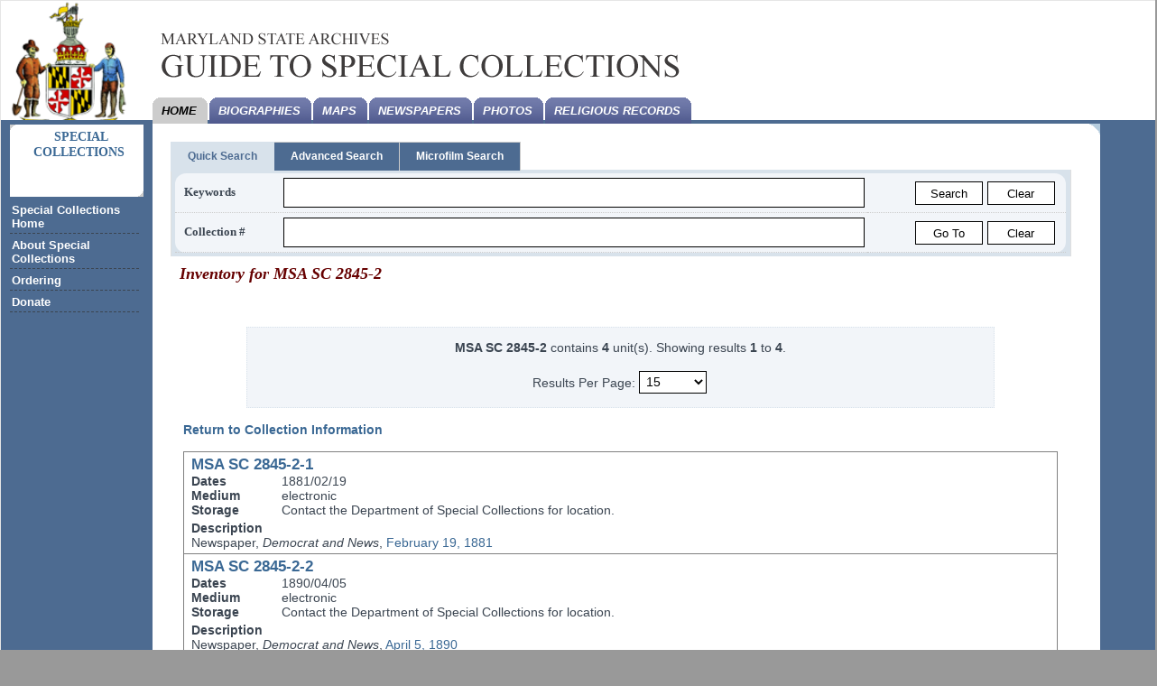

--- FILE ---
content_type: text/html; charset=utf-8
request_url: https://speccol.msa.maryland.gov/pages/speccol/series.aspx?speccol=2845&series=2
body_size: 42155
content:


<!DOCTYPE html PUBLIC "-//W3C//DTD XHTML 1.0 Transitional//EN" "http://www.w3.org/TR/xhtml1/DTD/xhtml1-transitional.dtd">
<html xmlns="http://www.w3.org/1999/xhtml">
<head>

    <meta http-equiv="Content-Type" content="text/html; charset=iso-8859-1" />

    <link id="Link1" rel="shortcut icon" href="../../MainMasterPage/images/favicon.ico" type="image/x-icon"></link>
    <link id="Link2" rel="icon" href="../../MainMasterPage/images/favicon.ico" type="image/ico"></link>
    <script type="text/javascript" src="https://code.jquery.com/jquery-3.6.0.js"></script>
    <script type="text/javascript" src="../../MainMasterPage/js/statewideNavigation.js"></script>
    <script type="text/javascript" src="../../MainMasterPage/js/print.js"></script>

    <link href="../../css/Style1.css" rel="stylesheet" type="text/css" media="screen" />
    <link href="../../MainMasterPage/css/mdstandard.css" rel="stylesheet" type="text/css" media="screen" />
    <link rel="alternate stylesheet" type="text/css" href="../../MainMasterPage/css/print-preview.css" media="screen" title="Print Preview" />
    <link rel="stylesheet" type="text/css" href="../../MainMasterPage/css/print.css" media="print" />
    <link href="../../MainMasterPage/css/mdhandheld.css" rel="stylesheet" type="text/css" media="handheld" />
    <link href="../../MainMasterPage/css/wforms.css" rel="stylesheet" />
    <link href="../../MainMasterPage/css/agencyadd.css" rel="stylesheet" type="text/css" media="screen" />


    

    <title>Maryland State Archives, Guide to Special Collections</title>
       
    <script type="text/javascript" src="../../js/tabs.js"></script>
    <script type="text/javascript" src="../../js/jquery.idTabs.min.js"></script>
    <script type="text/javascript" src="../../js/speccol.js"></script>
    <script type="text/javascript" src="../../js/highlight.js"></script>

    <!-- Google tag (gtag.js) -->
    <script async src="https://www.googletagmanager.com/gtag/js?id=G-C6NBE1W0YG"></script>
    <script>
        window.dataLayer = window.dataLayer || [];
        function gtag() { dataLayer.push(arguments); }
        gtag('js', new Date());

        gtag('config', 'G-C6NBE1W0YG');
    </script>


</head>

<body>

    <div id="container">
        <div id="banner">
            <div id="mdlogo">
                <a href="http://msa.maryland.gov/">
                    <img src="/MainMasterPage/images/maryland_seal.png" alt="maryland.gov" border="0" width="150px" /></a>
            </div>
            <div id="global">
                <!-- [Begin] Statewide Navigation -->
                <!--Removed on 6/27/13 <div align="right">
                    <script type="text/javascript">showStatewideNavigation("white");</script>
                </div>-->
                <div class="hide">
                    <h1>Maryland State Archives</h1>
                    <a href="#content" title="skip to content" accesskey="1">skip to content </a>| 
  <a href="#footer" title="access shortcuts" accesskey="0">access shortcuts </a>
                </div>
                <!-- [End] Statewide Navigation -->
            </div>
            
            <!-- [Begin] Search Form -->
            
            
            <!-- site collection name -->
            
            
            <!-- tsa variables -->
            
            
            
            
            
            

            <!-- [End] Search Form -->
            
            <!-- Removed on 6/27/13 <div id="tools">
                <ul>
                    <li class="home"><a href="http://msa.maryland.gov/msa/homepage/html/homepage.html">Archives' Home</a></li>
                    <li class="mail"><a href="mailto:?subject=Donate to the Friends&amp;body=https://shop1.msa.maryland.gov/pages/donate.aspx">Email Friend</a> </li>
                    <li class="print"><a href="#" onclick="print_preview(); return false;">print page</a> </li>
                </ul>
            </div>-->
        </div>
        <div id="page">
            <div id="leftSide">
                <div class="sideLinks">
                    
    <div class="boxColor">
        <h2>&nbsp;Special Collections</h2>
    </div>
    <ul>
        <li class="my_left_box"><a href="index.aspx">Special Collections Home</a></li>
        <li class="my_left_box"><a href="about.aspx">About Special Collections</a> </li>
        <li class="my_left_box"><a href="ordering.aspx">Ordering</a> </li>
        <li class="my_left_box"><a href="donate.aspx">Donate</a> </li>
    </ul>

                </div>

                <!--<div class="boxLside">
      <h2 align="center"><a href="#">Announcements </a></h2>
	</div>-->
            </div>

            <div id="navTab">
                <!-- [Begin] Tabbed Subjects - Recommend Extracting as Include -->
                <ul>
                    <script type="text/javascript" src="/MainMasterPage/js/tabs.js"></script>
                    <noscript>
                        <li id="t-home"><a href="http://msa.maryland.gov/msa/homepage/html/homepage.html"><span>Home</span></a></li>
                        <li id="t-subject1"><a href="http://msa.maryland.gov/msa/intromsa/html/hours.html"><span>Directions/Hours</span></a></li>
                        <li id="t-subject2"><a href="http://msa.maryland.gov/msa/refserv/html/volunprogram2002.html"><span>Volunteer Programs</span></a></li>
                        <li id="t-subject3"><a href="http://msa.maryland.gov/msa/homepage/html/siteindex.html"><span>Site Index</span></a></li>
                        <li id="t-subject4"><a href="http://msa.maryland.gov/msa/homepage/html/msastaff.html"><span>Staff </span></a></li>
                    </noscript>
                </ul>
                <!-- [End] Tabbed Subjects -->
            </div>
            <div id="content">
                <div id="ColumnMain">
                    <div id="Column800">
                        <div class="boxBlank">

                            <form method="post" action="./series.aspx?speccol=2845&amp;series=2" id="masterForm">
<div class="aspNetHidden">
<input type="hidden" name="__EVENTTARGET" id="__EVENTTARGET" value="" />
<input type="hidden" name="__EVENTARGUMENT" id="__EVENTARGUMENT" value="" />
<input type="hidden" name="__LASTFOCUS" id="__LASTFOCUS" value="" />
<input type="hidden" name="__VIEWSTATE" id="__VIEWSTATE" value="/[base64]/[base64]/[base64]/vzqO9RrkowtDg+lFWIUVs3A3a5R/l98Apt2ORtA=" />
</div>

<script type="text/javascript">
//<![CDATA[
var theForm = document.forms['masterForm'];
if (!theForm) {
    theForm = document.masterForm;
}
function __doPostBack(eventTarget, eventArgument) {
    if (!theForm.onsubmit || (theForm.onsubmit() != false)) {
        theForm.__EVENTTARGET.value = eventTarget;
        theForm.__EVENTARGUMENT.value = eventArgument;
        theForm.submit();
    }
}
//]]>
</script>


<script src="/WebResource.axd?d=e9eWjINeMRULwOiEctlzz01SIvV01ZOW1l-r-Llpj6jzSATqbv8_OmjOlc5HZPCxNkA0Gdkccfioe6rU1JKcgYHKHX8-u4GkStQy8BVz2H41&amp;t=638901392248157332" type="text/javascript"></script>

<div class="aspNetHidden">

	<input type="hidden" name="__VIEWSTATEGENERATOR" id="__VIEWSTATEGENERATOR" value="CDF3423A" />
	<input type="hidden" name="__EVENTVALIDATION" id="__EVENTVALIDATION" value="/wEdABp7Ooi+6gQQQ5PO9KcRSSlQfBz5yVnmya4UpWoSCWKoGbFiAbTj22ugIKHHnsAHm3a921FRbMXybItxWWWc2XqRZ1EHfMPWIqj4BM5DyX6uNuPUdOm5Ey3ynZW2UK5HKxnOgWoRenBo49ul8XOPbQsnjMiIbvw+r+eQHTXUnyob92Zeuuyi8oKMmDMLNA12/26MqLsaeSihLh6/YBTZcnzpIDt+CA02PhyCu4YHx9ywcz+7A1L+xr67hy1JhQnShNP/DHoypWGa1u1NUqck4A9hZ/iXwcT/[base64]/HP3+BH02AVtEfmFZ3Bqxxa1UxpGHmNKeC+P87W8jqz3L0JtBX7siPJuDJFhPCUnR5hU0Eu/yiDkqXx/sjS71s5jKRCn2Kj" />
</div>
                                <div>
                                    

    <div id="headerDiv">
        
        
     
<div id="tabNav">

    <ul class="tabs">
        <li id="MainContent_headerTemplate_quicksearch" rel="tab1" class="active"><a href="#tab1" class="search">Quick Search</a></li>
        <li id="MainContent_headerTemplate_advancedsearch" rel="tab2"><a href="#tab2" class="search">Advanced Search</a></li>
        <li id="MainContent_headerTemplate_microfilmsearch" rel="tab3"><a href="#tab3" class="search">Microfilm Search</a></li>

        <span id="MainContent_headerTemplate_topNav"></span>
    </ul>

<div id="MainContent_headerTemplate_tab1panel" onkeypress="javascript:return WebForm_FireDefaultButton(event, &#39;MainContent_headerTemplate_keywordGo&#39;)">
	
        <div class="tab_container">
        <!--Search Collections-->
          
        <div id="tab1" class="tab_content">
            <div class="contentPadding">
                <table class="featureAdvanced rounded-corners" width="100%">
                    <tr>
                        <td style="vertical-align: middle;" width="80">
                            <b>Keywords</b>
                        </td>
                        <td>
                            <input name="ctl00$ctl00$MainContent$headerTemplate$keywordTB" type="text" id="MainContent_headerTemplate_keywordTB" class="input" onKeyDown="if (event.keyCode == 13) {WebForm_DoPostBackWithOptions(new WebForm_PostBackOptions(&quot;ctl00$ctl00$MainContent$headerTemplate$keywordGo&quot;, &quot;&quot;, true, &quot;&quot;, &quot;&quot;, false, true)); return false;}" style="width:100%;" />
                        </td>
                        <td style="text-align: right;">
                            <input type="submit" name="ctl00$ctl00$MainContent$headerTemplate$keywordGo" value="Search" id="MainContent_headerTemplate_keywordGo" class="input" style="width:75px;" />
                            <input type="submit" name="ctl00$ctl00$MainContent$headerTemplate$keywordClear" value="Clear" onclick="return SpeccolKeywordClear();" id="MainContent_headerTemplate_keywordClear" class="input" style="width:75px;" />
                        </td>
                    </tr>
                    <tr>
                        <td style="vertical-align: middle;" width="90">
                            <b>Collection #</b>
                        </td>
                        <td>
                            <input name="ctl00$ctl00$MainContent$headerTemplate$accTB" type="text" id="MainContent_headerTemplate_accTB" class="input" onKeyDown="if (event.keyCode == 13) {WebForm_DoPostBackWithOptions(new WebForm_PostBackOptions(&quot;ctl00$ctl00$MainContent$headerTemplate$accGo&quot;, &quot;&quot;, true, &quot;&quot;, &quot;&quot;, false, true)); return false;}" style="width:100%;" />
                        </td>
                        <td style="text-align: right; width: 200px;">
                            <input type="submit" name="ctl00$ctl00$MainContent$headerTemplate$accGo" value="Go To" id="MainContent_headerTemplate_accGo" class="input" style="width:75px;" />
                            <input type="submit" name="ctl00$ctl00$MainContent$headerTemplate$accClear" value="Clear" onclick="return SpeccolAccClear();" id="MainContent_headerTemplate_accClear" class="input" style="width:75px;" />
                        </td>
                    </tr>
                </table>
            </div>
        </div>
    </div>


</div>
    
    <div id="MainContent_headerTemplate_tab2panel" onkeypress="javascript:return WebForm_FireDefaultButton(event, &#39;MainContent_headerTemplate_basicGo&#39;)">
	
    <div class="tab_container">
        <!--Search Collections-->
        <div id="tab2" class="tab_content">
            <div class="contentPadding">
                <table class="featureAdvanced rounded-corners" width="100%">
                    <tr>
                        <td style-width:"120">
                            <b>Collection Name</b>
                        </td>
                        <td style-width:"300">
                            <input name="ctl00$ctl00$MainContent$headerTemplate$collectionTB" type="text" id="MainContent_headerTemplate_collectionTB" class="input" onKeyDown="if (event.keyCode == 13) {WebForm_DoPostBackWithOptions(new WebForm_PostBackOptions(&quot;ctl00$ctl00$MainContent$headerTemplate$basicGo&quot;, &quot;&quot;, true, &quot;&quot;, &quot;&quot;, false, true)); return false;}" style="width:100%;" />
                        </td>
                        <td style-width:"90">
                            <b>Collection #</b>
                        </td>
                        <td>
                            <input name="ctl00$ctl00$MainContent$headerTemplate$accessionTB" type="text" id="MainContent_headerTemplate_accessionTB" class="input" pattern="[0-9]*" title="A valid collection number" onKeyDown="if (event.keyCode == 13) {WebForm_DoPostBackWithOptions(new WebForm_PostBackOptions(&quot;ctl00$ctl00$MainContent$headerTemplate$basicGo&quot;, &quot;&quot;, true, &quot;&quot;, &quot;&quot;, false, true)); return false;}" style="width:100%;" />
                        </td>

                    </tr>
                    <tr>

                        <td>
                            <b>Author</b>
                        </td>
                        <td>
                            <input name="ctl00$ctl00$MainContent$headerTemplate$authorTB" type="text" id="MainContent_headerTemplate_authorTB" class="input" onKeyDown="if (event.keyCode == 13) {WebForm_DoPostBackWithOptions(new WebForm_PostBackOptions(&quot;ctl00$ctl00$MainContent$headerTemplate$basicGo&quot;, &quot;&quot;, true, &quot;&quot;, &quot;&quot;, false, true)); return false;}" style="width:100%;" />
                        </td>
                        <td>
                            <b>Date</b>
                        </td>
                        <td>
                            <input name="ctl00$ctl00$MainContent$headerTemplate$yearTB" type="text" maxlength="10" id="MainContent_headerTemplate_yearTB" class="input" onKeyDown="if (event.keyCode == 13) {WebForm_DoPostBackWithOptions(new WebForm_PostBackOptions(&quot;ctl00$ctl00$MainContent$headerTemplate$basicGo&quot;, &quot;&quot;, true, &quot;&quot;, &quot;&quot;, false, true)); return false;}" style="font-style:normal;width:100%;" />
                        </td>
                    </tr>
                    <tr>
                        <td style="vertical-align: middle;">
                            <b>Description</b>
                        </td>
                        <td>
                            <input name="ctl00$ctl00$MainContent$headerTemplate$descTB" type="text" id="MainContent_headerTemplate_descTB" class="input" onKeyDown="if (event.keyCode == 13) {WebForm_DoPostBackWithOptions(new WebForm_PostBackOptions(&quot;ctl00$ctl00$MainContent$headerTemplate$basicGo&quot;, &quot;&quot;, true, &quot;&quot;, &quot;&quot;, false, true)); return false;}" style="width:100%;" />
                        </td>
                        <td colspan="2" style="text-align: right; padding-right: 0px;">
                            
                            <input type="submit" name="ctl00$ctl00$MainContent$headerTemplate$basicGo" value="Search" id="MainContent_headerTemplate_basicGo" class="input" style="width:75px;height: 26px" />
                            <input type="submit" name="ctl00$ctl00$MainContent$headerTemplate$basicClear" value="Clear" onclick="return SpeccolAdvClear();" id="MainContent_headerTemplate_basicClear" class="input" style="width:75px;" />
                        </td>
                    </tr>

                </table>
                
            </div>
        </div>
    </div>
        
</div>
    <div id="MainContent_headerTemplate_Panel3" onkeypress="javascript:return WebForm_FireDefaultButton(event, &#39;MainContent_headerTemplate_scmGo&#39;)">
	
         <div id="tab3" class="tab_content">
            <div class="contentPadding">
                <table class="featureAdvanced rounded-corners" width="100%">
                    <tr>
                        <td style="vertical-align: middle;" width="120">
                            <b>Microfilm Number</b>
                        </td>
                        <td style-width:"300">
                            <input name="ctl00$ctl00$MainContent$headerTemplate$scmTB" type="text" id="MainContent_headerTemplate_scmTB" class="input" pattern="^((msa|MSA)\s)?((scm|sc|m|s|SCM|SC|M|S|Scm|SCm|Sc|ScM|sCM|sCm|scM)+\s?\d+(,\d+)?(-\d+)*|[scmrolwkaSCMROLWKA]+\s?\d+(,\d+)?)$" title="Please use a microfilm number; SCM 100" onKeyDown="if (event.keyCode == 13 &amp;&amp; event.target.patternMismatch) {WebForm_DoPostBackWithOptions(new WebForm_PostBackOptions(&quot;ctl00$ctl00$MainContent$headerTemplate$scmGo&quot;, &quot;&quot;, true, &quot;&quot;, &quot;&quot;, false, true)); return false;}" style="width:50%;" />
                        </td>
                        <td style="text-align: right; width: 200px;">
                            <input type="submit" name="ctl00$ctl00$MainContent$headerTemplate$scmGo" value="Search" id="MainContent_headerTemplate_scmGo" class="input" style="width:75px;" />
                            <input type="submit" name="ctl00$ctl00$MainContent$headerTemplate$scmClear" value="Clear" onclick="return SpeccolScmClear();" id="MainContent_headerTemplate_scmClear" class="input" style="width:75px;" />
                        </td>
                    </tr>
                </table>
            </div>
        </div>
    
</div>
        <div id="MainContent_headerTemplate_Panel4" onkeypress="javascript:return WebForm_FireDefaultButton(event, &#39;MainContent_headerTemplate_ECPsearch&#39;)">
	
         <div id="tab4" class="tab_content">
            <div class="contentPadding">
                <table class="featureAdvanced rounded-corners" width="100%">
                    <tr>
                        <td style="vertical-align: middle;" width="120">
                            <b>Series Number</b>
                        </td>
                        <td style-width:"300">
                            <input name="ctl00$ctl00$MainContent$headerTemplate$ECPtb" type="text" id="MainContent_headerTemplate_ECPtb" class="input" title="Use valid series number; SC5339 series." onKeyDown="if (event.keyCode == 13) {WebForm_DoPostBackWithOptions(new WebForm_PostBackOptions(&quot;ctl00$ctl00$MainContent$headerTemplate$ECPsearch&quot;, &quot;&quot;, true, &quot;&quot;, &quot;&quot;, false, true)); return false;}" style="width:50%;" />
                        </td>
                        <td style="text-align: right; width: 200px;">
                            <input type="submit" name="ctl00$ctl00$MainContent$headerTemplate$ECPsearch" value="Search" id="MainContent_headerTemplate_ECPsearch" class="input" style="width:75px;" />
                            <input type="submit" name="ctl00$ctl00$MainContent$headerTemplate$ECPclear" value="Clear" onclick="return Speccol5339Clear();" id="MainContent_headerTemplate_ECPclear" class="input" style="width:75px;" />
                        </td>
                    </tr>
                </table>
            </div>
        </div>
    
</div>


</div>

<script type="text/javascript">
    function SpeccolAdvClear() {
        $('#' + 'MainContent_headerTemplate_accessionTB').val("");
        $('#' + 'MainContent_headerTemplate_yearTB').val("");
        $('#' + 'MainContent_headerTemplate_collectionTB').val("");
        $('#' + 'MainContent_headerTemplate_descTB').val("");
        $('#' + 'MainContent_headerTemplate_authorTB').val("");

        return false;
    }

    function SpeccolKeywordClear() {
        $('#' + 'MainContent_headerTemplate_keywordTB').val("");

        return false;
    }

    function SpeccolAccClear() {
        $('#' + 'MainContent_headerTemplate_accTB').val("");

        return false;
    }

    function SpeccolScmClear() {
        $('#' + 'MainContent_headerTemplate_scmTB').val("");

        return false;
    }

    function Speccol5339Clear() {
        $('#' + 'MainContent_headerTemplate_ECPtb').val("");

            return false;
        }
</script>

        
    </div>

    
    

    <h2>Inventory for
        <span id="MainContent_MainContent_seriesTitleLable">MSA SC 2845-2</span></h2>

    <div class="displayTablePadding">
        <span id="MainContent_MainContent_returnLabel" style="font-weight:bold;"></span>
        <br />
        <br />
        <div id="searchResultsHeader">
            <span id="MainContent_MainContent_resultNumLabel"><b>MSA SC 2845-2</b> contains <b>4</b> unit(s).</span>
            <span id="MainContent_MainContent_pageNumLabel">Showing results <b>1</b> to <b>4</b>.</span>
            <br />
            <br />
            <div class="pageNumDiv">
                <span id="MainContent_MainContent_ResultsPerPageLabel">Results Per Page: </span>
                <select name="ctl00$ctl00$MainContent$MainContent$NumberOfItemsDropDownList" onchange="javascript:setTimeout(&#39;__doPostBack(\&#39;ctl00$ctl00$MainContent$MainContent$NumberOfItemsDropDownList\&#39;,\&#39;\&#39;)&#39;, 0)" id="MainContent_MainContent_NumberOfItemsDropDownList" class="input" style="width:75px;">
	<option value="15">15</option>
	<option value="25">25</option>
	<option value="50">50</option>
	<option value="75">75</option>
	<option value="100">100</option>

</select>
            </div>
        </div>
        <br />
        <span id="MainContent_MainContent_returnLink" style="font-weight:bold;"><a href='collection.aspx?speccol=2845'>Return to Collection Information</a></span>
        <br />
        <br />
        <div class="resultsTablePadding">

            <div>
	<table cellspacing="0" rules="all" border="1" id="MainContent_MainContent_resultsGrid" style="width:100%;border-collapse:collapse;">
		<tr>
			<td>
                            <table cellspacing="0" class="rowTable">
                                <tr>
                                    <td width="95%" style="padding: 4px 4px 0px 4px; width: 75%;">
                                        <span id="MainContent_MainContent_resultsGrid_titleLabel_0" class="resultsGridTitle"><a href='unit.aspx?speccol=2845&serno=2&item=1&subitem=-1'>MSA SC 2845-2-1</a></span>
                                        <br />
                                        <span id="MainContent_MainContent_resultsGrid_restrictionLabel_0" style="color:Black;"></span>
                                    </td>
                                </tr>
                                <tr>
                                    <td>
                                        <div id="MainContent_MainContent_resultsGrid_pnlDates_0">
				<span class="contentHeader">Dates</span><span id="MainContent_MainContent_resultsGrid_dateLabel_0">1881/02/19</span>
			</div>
                                    </td>
                                </tr>
                                <tr>
                                    <td>
                                        <div id="MainContent_MainContent_resultsGrid_pnlMedium_0">
				<span class="contentHeader">Medium</span><span id="MainContent_MainContent_resultsGrid_mediumLabel_0">electronic</span>
			</div>
                                    </td>
                                </tr>
                                <tr>
                                    <td>
                                        <span id="MainContent_MainContent_resultsGrid_locationLabel_0"><span class='contentHeader'>Storage</span>Contact the Department of Special Collections for location.</span>
                                    </td>
                                </tr>
                                <tr>
                                    <td style="padding: 4px;">
                                        <span id="MainContent_MainContent_resultsGrid_descriptHeader_0" class="resultsGridHeader">Description</span><br />
                                        <span id="MainContent_MainContent_resultsGrid_descriptContent_0">Newspaper, <i>Democrat and News</i>, <a href="http://mdhistory.net/msa_sc6044/msa_sc6044_1_54/html/msa_sc6044_1_54-0001.html">February 19, 1881</a></span><br />
                                    </td>
                                </tr>
                            </table>
                        </td>
		</tr><tr>
			<td>
                            <table cellspacing="0" class="rowTable">
                                <tr>
                                    <td width="95%" style="padding: 4px 4px 0px 4px; width: 75%;">
                                        <span id="MainContent_MainContent_resultsGrid_titleLabel_1" class="resultsGridTitle"><a href='unit.aspx?speccol=2845&serno=2&item=2&subitem=-1'>MSA SC 2845-2-2</a></span>
                                        <br />
                                        <span id="MainContent_MainContent_resultsGrid_restrictionLabel_1" style="color:Black;"></span>
                                    </td>
                                </tr>
                                <tr>
                                    <td>
                                        <div id="MainContent_MainContent_resultsGrid_pnlDates_1">
				<span class="contentHeader">Dates</span><span id="MainContent_MainContent_resultsGrid_dateLabel_1">1890/04/05</span>
			</div>
                                    </td>
                                </tr>
                                <tr>
                                    <td>
                                        <div id="MainContent_MainContent_resultsGrid_pnlMedium_1">
				<span class="contentHeader">Medium</span><span id="MainContent_MainContent_resultsGrid_mediumLabel_1">electronic</span>
			</div>
                                    </td>
                                </tr>
                                <tr>
                                    <td>
                                        <span id="MainContent_MainContent_resultsGrid_locationLabel_1"><span class='contentHeader'>Storage</span>Contact the Department of Special Collections for location.</span>
                                    </td>
                                </tr>
                                <tr>
                                    <td style="padding: 4px;">
                                        <span id="MainContent_MainContent_resultsGrid_descriptHeader_1" class="resultsGridHeader">Description</span><br />
                                        <span id="MainContent_MainContent_resultsGrid_descriptContent_1">Newspaper, <i>Democrat and News</i>, <a href="http://mdhistory.net/msa_sc6044/msa_sc6044_1_55/html/msa_sc6044_1_55-0001.html">April 5, 1890</a></span><br />
                                    </td>
                                </tr>
                            </table>
                        </td>
		</tr><tr>
			<td>
                            <table cellspacing="0" class="rowTable">
                                <tr>
                                    <td width="95%" style="padding: 4px 4px 0px 4px; width: 75%;">
                                        <span id="MainContent_MainContent_resultsGrid_titleLabel_2" class="resultsGridTitle"><a href='unit.aspx?speccol=2845&serno=2&item=3&subitem=-1'>MSA SC 2845-2-3</a></span>
                                        <br />
                                        <span id="MainContent_MainContent_resultsGrid_restrictionLabel_2" style="color:Black;"></span>
                                    </td>
                                </tr>
                                <tr>
                                    <td>
                                        <div id="MainContent_MainContent_resultsGrid_pnlDates_2">
				<span class="contentHeader">Dates</span><span id="MainContent_MainContent_resultsGrid_dateLabel_2">1895/09/07</span>
			</div>
                                    </td>
                                </tr>
                                <tr>
                                    <td>
                                        <div id="MainContent_MainContent_resultsGrid_pnlMedium_2">
				<span class="contentHeader">Medium</span><span id="MainContent_MainContent_resultsGrid_mediumLabel_2">electronic</span>
			</div>
                                    </td>
                                </tr>
                                <tr>
                                    <td>
                                        <span id="MainContent_MainContent_resultsGrid_locationLabel_2"><span class='contentHeader'>Storage</span>Contact the Department of Special Collections for location.</span>
                                    </td>
                                </tr>
                                <tr>
                                    <td style="padding: 4px;">
                                        <span id="MainContent_MainContent_resultsGrid_descriptHeader_2" class="resultsGridHeader">Description</span><br />
                                        <span id="MainContent_MainContent_resultsGrid_descriptContent_2">Newspaper, <i>Democrat and News</i>, <a href="http://mdhistory.net/msa_sc6044/msa_sc6044_1_56/html/msa_sc6044_1_56-0001.html">September 7, 1895</a></span><br />
                                    </td>
                                </tr>
                            </table>
                        </td>
		</tr><tr>
			<td>
                            <table cellspacing="0" class="rowTable">
                                <tr>
                                    <td width="95%" style="padding: 4px 4px 0px 4px; width: 75%;">
                                        <span id="MainContent_MainContent_resultsGrid_titleLabel_3" class="resultsGridTitle"><a href='unit.aspx?speccol=2845&serno=2&item=4&subitem=-1'>MSA SC 2845-2-4</a></span>
                                        <br />
                                        <span id="MainContent_MainContent_resultsGrid_restrictionLabel_3" style="color:Black;"></span>
                                    </td>
                                </tr>
                                <tr>
                                    <td>
                                        <div id="MainContent_MainContent_resultsGrid_pnlDates_3">
				<span class="contentHeader">Dates</span><span id="MainContent_MainContent_resultsGrid_dateLabel_3">1898/10/29</span>
			</div>
                                    </td>
                                </tr>
                                <tr>
                                    <td>
                                        <div id="MainContent_MainContent_resultsGrid_pnlMedium_3">
				<span class="contentHeader">Medium</span><span id="MainContent_MainContent_resultsGrid_mediumLabel_3">electronic</span>
			</div>
                                    </td>
                                </tr>
                                <tr>
                                    <td>
                                        <span id="MainContent_MainContent_resultsGrid_locationLabel_3"><span class='contentHeader'>Storage</span>Contact the Department of Special Collections for location.</span>
                                    </td>
                                </tr>
                                <tr>
                                    <td style="padding: 4px;">
                                        <span id="MainContent_MainContent_resultsGrid_descriptHeader_3" class="resultsGridHeader">Description</span><br />
                                        <span id="MainContent_MainContent_resultsGrid_descriptContent_3">Newspaper, <i>Democrat and News</i>, <a href="http://mdhistory.net/msa_sc6044/msa_sc6044_1_59/html/msa_sc6044_1_59-0001.html">October 29, 1898</a></span><br />
                                    </td>
                                </tr>
                            </table>
                        </td>
		</tr>
	</table>
</div>

            <div id="toTopDiv">
                <a class="linkButtonEnabled" href="#top" style="color:white"> Jump to Top </a>
            </div>

        </div>

    </div>


    

                                </div>
                            </form>

                            <p>
                                <b>This web site is presented for reference purposes under the doctrine of fair use. When this material is used, in whole or in part, proper citation and credit must be attributed to the Maryland State Archives. PLEASE NOTE: The site may contain material from other sources which may be under copyright. Rights assessment, and full originating source citation, is the responsibility of the user.</b>
                                <hr />
                                <p align="center">
                                    <span id="feedbackLabel" style="font-weight:bold;"><a href=https://feedback.msa.maryland.gov>Tell Us What You Think About the Maryland State Archives Website</a></span>
                                </p>
                                <hr />

                                <p align="center">
                                    <span id="lowerNavLinks" style="font-weight:normal;">[  <a href=https://msa.maryland.gov>Archives' Home Page</a>&nbsp;||&nbsp; <a href=https://msa.maryland.gov/msa/mdmanual/html/mmtoc.html>Maryland Manual On-Line</a>&nbsp;||&nbsp; <a href=https://guide.msa.maryland.gov/pages/viewer.aspx?page=topviewed>Reference & Research</a><br /> <a href=https://query.msa.maryland.gov/texis/search>Search the Archives</a>&nbsp;||&nbsp; <a href=https://msa.maryland.gov/msa/homepage/html/teachers.html>Education & Outreach</a>&nbsp;||&nbsp; <a href=http://aomol.msa.maryland.gov>Archives of Maryland Online</a> ]</span>
                                </p>
                                <br />
                                <p align="center">
                                    <span id="lowerGovLinks" style="font-weight:bold;"> <a href=https://governor.maryland.gov>Governor</a>    <a href=https://mgaleg.maryland.gov/mgawebsite>General Assembly</a>    <a href=https://courts.maryland.gov>Judiciary</a>    <a href=https://maryland.gov>Maryland.Gov</a>   </span>
                                </p>
                            </p>
                            <br />
                            <p align="center">
                                <span id="copyrightLabel" style="font-style:italic;">© Copyright January 21, 2026 Maryland State Archives</span>
                            </p>
                        </div>
                    </div>
                </div>
            </div>
        </div>

        <div id="footer" style="background-color: #4D6B91;">
            <!-- ACCESS KEY Include Recommended Here -->
            <script type="text/javascript" src="/MainMasterPage/js/footer.js"></script>
        </div>

    </div>
</body>
</html>


--- FILE ---
content_type: application/javascript
request_url: https://speccol.msa.maryland.gov/js/speccol.js
body_size: 1447
content:
$(document).ready(function () {
    $('body').attr('id', 'subject1');
    $('#moreInfo').hide();
    $('#quick').hide();
    $('#advanced').hide();

    $('#moreInfoClick').on("click", function () {
        $('#moreInfo').toggle("fast");
    });

    $('#advancedClick').on("click", function () {
        $('#advanced').toggle("fast");
    });

    $('#quickClick').on("click", function () {
        $('#quick').toggle("fast");
    });

    var value = getParameterByName("descript");

    if (value != null) {
        var splitValues = value.split('+')

        for (var i = 0; i < splitValues.length; i++) {
            if (splitValues[i] != " ")
                $(".searchContent").highlight(splitValues[i]);
        }
    }

    value = getParameterByName("keyword");

    if (value != null) {
        var splitValues = value.split('+')

        for (var i = 0; i < splitValues.length; i++) {
            if (splitValues[i] != " ")
                $(".searchContent").highlight(splitValues[i]);
        }
    }

});

function getParameterByName(name) {
    name = name.replace(/[\[]/, "\\\[").replace(/[\]]/, "\\\]");
    var regexS = "[\\?&]" + name + "=([^&#]*)";
    var regex = new RegExp(regexS);
    var results = regex.exec(window.location.search);
    if (results == null)
        return "";
    else
        return decodeURIComponent(results[1].replace(/\+/g, " "));
}

--- FILE ---
content_type: application/javascript
request_url: https://speccol.msa.maryland.gov/MainMasterPage/js/tabs.js
body_size: 641
content:
// JavaScript Document
document.write(
    '<li id="t-subject1"><a href="/pages/speccol/index.aspx"><span>Home</span></a></li>',
    '<li id="t-subject2"><a href="/pages/bios/index.aspx"><span>Biographies</span></a></li>',
    '<li id="t-subject3"><a href="/pages/maps/index.aspx"><span>Maps</span></a></li>',
    '<li id="t-subject4"><a href="/pages/newspaper/index.aspx"><span>Newspapers</span></a></li>',
    '<li id="t-subject5"><a href="/pages/photos/about.aspx"><span>Photos</span></a></li>',
    '<li id="t-subject6"><a href="/pages/churches/index.aspx"><span>Religious Records</span></a></li>'

    )







--- FILE ---
content_type: application/javascript
request_url: https://speccol.msa.maryland.gov/MainMasterPage/js/print.js
body_size: 2970
content:
function addLoadEvent(func) {
  var oldonload = window.onload;
  if (typeof window.onload != 'function') {
    window.onload = func;
  } else {
    window.onload = function() {
      if (oldonload) {
        oldonload();
      }
      func();
    }
  }
}

addLoadEvent( function(){ add_print_link( 'nav' ) } );

function add_print_link( id ){
  if( !document.getElementById ||
      !document.getElementById( id ) ) return;

  // add extra functions to page tools list
  var print_page = document.getElementById( id );

  // create print link
  var print_function = document.createElement('p');
  print_function.className = 'print-link';
  print_function.onclick = function(){ print_preview(); return false; };
  print_function.appendChild( document.createTextNode( 'Print the Page' ) );

}

function print_preview() {
	// Switch the stylesheet
	setActiveStyleSheet('Print Preview');
	
	// Create preview message
	add_preview_message();

	// Print the page
	window.print();
}

function add_preview_message(){
var main_content = document.getElementById('content');
var main_body = main_content.parentNode;

	if (document.getElementById){
		
		var preview_message = document.createElement('div');
		preview_message.id = 'preview-message';
	
		// Create Heading
		var preview_header = document.createElement('h3');
		var preview_header_text = document.createTextNode('This is a print preview of this page');
		preview_header.appendChild(preview_header_text);
		
		// Create paragraph
		var preview_para = document.createElement('p');
		var preview_para_text = document.createTextNode('This box will not appear when you print. ');
		
		var cancel_function_link = document.createElement('a');
			cancel_function_link.onclick = function(){ cancel_print_preview(); return false; };
			cancel_function_link.setAttribute('href', '#');	
		var cancel_function_link_text = document.createTextNode('Return to the existing page.');
		cancel_function_link.appendChild(cancel_function_link_text);
		preview_para.appendChild(preview_para_text); //
		preview_para.appendChild(cancel_function_link);
		
		// Put it all toegether
		preview_message.appendChild(preview_header); 
		preview_message.appendChild(preview_para);
		main_body.insertBefore(preview_message, main_content);

	}
}

function cancel_print_preview() {
	// Destroy the preview message
	var print_preview = document.getElementById('preview-message');
	var main_body = print_preview.parentNode;
	main_body.removeChild(print_preview);
	
	// Switch back stylesheet
	setActiveStyleSheet('default');
}

function setActiveStyleSheet(title) {
   var i, a, main;
   for(i=0; (a = document.getElementsByTagName("link")[i]); i++) {
     if(a.getAttribute("rel").indexOf("style") != -1
        && a.getAttribute("title")) {
       a.disabled = true;
       if(a.getAttribute("title") == title) a.disabled = false;
     }
   }
}

--- FILE ---
content_type: application/javascript
request_url: https://speccol.msa.maryland.gov/MainMasterPage/js/footer.js
body_size: 690
content:
// JavaScript Document

document.write(
'<p><a href="mailto:msa.helpdesk@maryland.gov">Contact Archives</a>&nbsp;&nbsp;|&nbsp;&nbsp;',
'<a href="http://msa.maryland.gov/msa/intromsa/html/acceptable.html">Acceptable Use Policy</a>&nbsp;&nbsp;|&nbsp;&nbsp;',
'<a href="http://msa.maryland.gov/msa/homepage/html/privacy.html">Privacy Notice</a>&nbsp;&nbsp;|&nbsp;&nbsp;',
'<a href="https://donations.msa.maryland.gov/pages/donate.aspx">Donate to the Archives</a>&nbsp;&nbsp;',
'<p>Dr. Edward C. Papenfuse State Archives Building &nbsp;-&nbsp; 350 Rowe Boulevard &nbsp;-&nbsp;Annapolis, MD 21401 &nbsp;-&nbsp;toll free: (800) 235-4045 &nbsp;-&nbsp;(410) 260-6400</p>'
)
